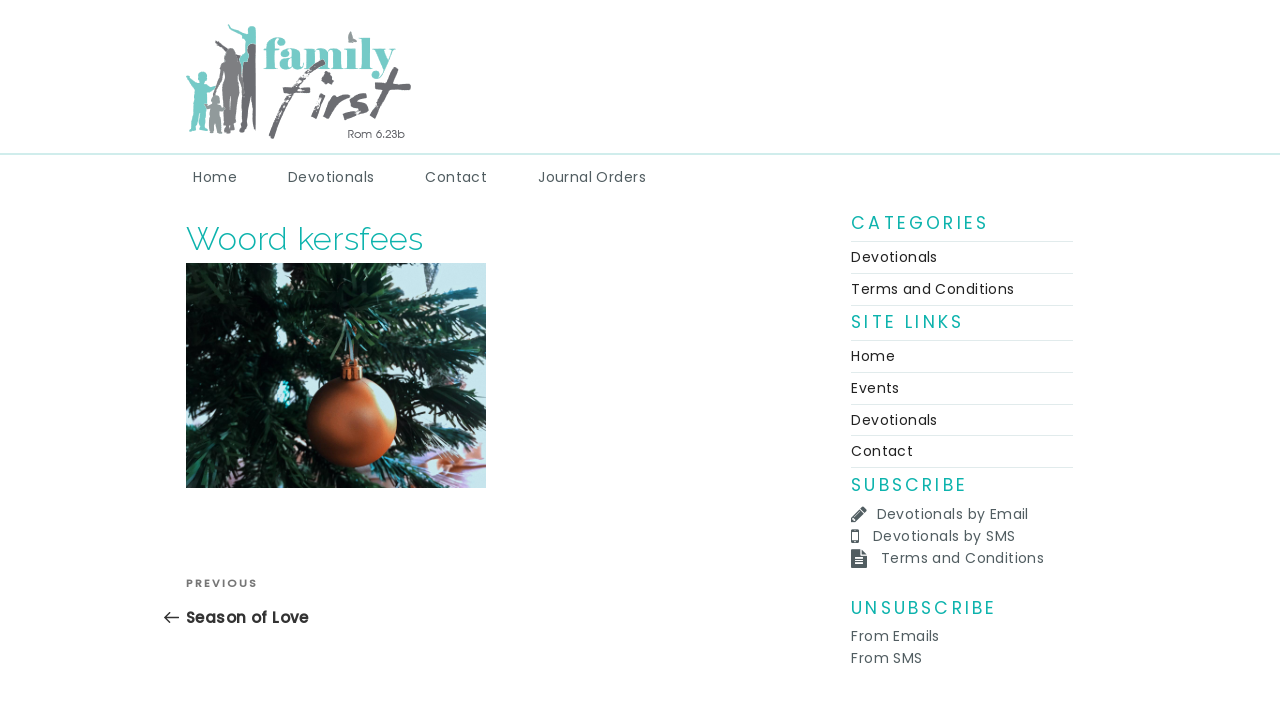

--- FILE ---
content_type: text/css
request_url: https://familyfirst.co.za/wp-content/themes/familyfirst/style.css?ver=20251202
body_size: 3330
content:
/*
Theme Name: Family First Child Theme
Description: A child theme of Twenty Seventeen.
Author: Tigme
Author URI: https://tigme.com
Template: twentyseventeen
Version: 1.0
*/

@import url("../twentyseventeen/style.css");

body {
	font-family: 'Poppins', sans-serif;
	font-size: 14px;
	line-height: 170%;
	letter-spacing: 0.03em;
	color: #515d61;
}

/*--------------------------------------------------------------
0.0 Custom Family First
--------------------------------------------------------------*/

hr {
	border-top: none;
	border-left: none;
	border-right: none;
	border-bottom: dashed 1px #c7d4d8;
	background-color: transparent;
	margin: 30px 0;
}

h2.widget-title {
	font-family: 'Poppins', sans-serif;
	font-size: 1.25em;
	font-weight: 400;
	color: #75c9c6;
	margin-bottom: 0.5em;
}

h3.widget-title {
	font-family: 'Poppins', sans-serif;
	font-size: 1.15em;
	font-weight: 400;
	color: #75c9c6 !important;
	margin-bottom: 0.5em;
	text-transform: uppercase;
}

a.footer-nav {
	color: #515d61;
	text-decoration: none;
	padding-bottom: 0 !important;
	-webkit-box-shadow: none !important;
	box-shadow: none !important;
}
a.footer-nav:focus,
a.footer-nav:hover {
	color: #75c9c6 !important;
	-webkit-box-shadow: none !important;
	box-shadow: none !important;
}

.family-first-footer {
	display: block;
	width: 100%;
	max-height: 270px;
	padding: 0;
	margin: 0;
	background: url(https://familyfirst.co.za/wp-content/uploads/2017/04/footer-family-praise-worship.svg) top center no-repeat;
	background-size: auto auto;
	transition: background 0.5s ease-in-out !important;
}

img .family-first-footer-img {
	width: 100%;
	max-height: 270px;
}

ul.custom-ul-li > ul {
	list-style-position: outside !important;
}
ul.custom-ul-li > li {
	list-style: disc !important;
	margin-left: 1.3em !important;
	padding-left: 0.75em !important;
	border-bottom: solid 1px #fff !important;
	border-top: solid 1px #fff !important;
}

ul.custom-ul-li > li a {
	color: #6c8b8e;
	-webkit-box-shadow: inset 0 -1px 0 rgba(144, 160, 165, 0.3);
	box-shadow: inset 0 -1px 0 rgba(144, 160, 165, 0.3);
	-webkit-transition: color 80ms ease-in, -webkit-box-shadow 130ms ease-in-out;
	transition: color 80ms ease-in, -webkit-box-shadow 130ms ease-in-out;
	transition: color 80ms ease-in, box-shadow 130ms ease-in-out;
	transition: color 80ms ease-in, box-shadow 130ms ease-in-out, -webkit-box-shadow 130ms ease-in-out;
	border: none;
}
ul.custom-ul-li > li a:focus,
ul.custom-ul-li > li a:hover {
	color: #515d61 !important;
	-webkit-box-shadow: inset 0 -3px 0 rgba(117, 202, 199, 1);
	box-shadow: inset 0 -3px 0 rgba(117, 202, 199, 1);
}

/*--------------------------------------------------------------
5.0 Typography
--------------------------------------------------------------*/

strong {
  font-weight: 500;
}

h1,
h2,
h3,
h4,
h5 {
	font-family: 'Raleway', sans-serif;
	line-height: 100%;
	color: #0db3ad !important;
	padding: 0;
}

h1 {
	font-size: 2.3em;
	padding-bottom: 0px;
	margin-bottom: 0.9em;
}

h2 {
	font-size: 1.9em;
	margin-top: 0.5em;
	margin-bottom: 0.75em;
}

h3 {
	font-size: 1.5em;
	color: #90a0a5 !important;
	margin-top: 1em;
}

h4 {
	font-size: 1.25em;
	color: #90a0a5 !important;
}

h6 {
	font-size: 0.95em;
	font-weight: bold !important;
	letter-spacing: 0.1em !important;
	color: #515d61 !important;
	margin: 0;
	padding: 0;
}

.page .panel-content .entry-title,
.page-title,
body.page:not(.twentyseventeen-front-page) .entry-title {
	display: none;
}

li {
	margin-left: 0;
	padding-left: 10px;
	padding-bottom: 7px;
	line-height: 150%;
}

blockquote {
	font-family: 'Raleway', sans-serif;
	font-weight: 400;
	color: #708284;
	font-size: 20px;
	font-size: 1.45rem;
	font-style: italic;
	line-height: 1.5;
	margin: 0 0 1em 0;
	overflow: hidden;
	padding: 1.25em 0 0 1.5em;
	border-top: solid 1px #c6e3e2;
	border-bottom: solid 1px #d2e6e8;
}

blockquote::after {
	content: ""; /*Reset to make sure*/
	display: block;
	border-bottom: solid 2px #75c9c6;
	max-height: 2px;
	max-width: 50%;
	margin: 0 auto -1px auto;
}

/*--------------------------------------------------------------
8.0 Lists
--------------------------------------------------------------*/

ul,
ol {
	margin: 0 0 1.5em 1.15em;
	padding: 0;
}

/*--------------------------------------------------------------
10.0 Links
--------------------------------------------------------------*/

/* Hover effects */

.widget p > a {
	color: #6c8b8e;
	-webkit-box-shadow: inset 0 -1px 0 rgba(144, 160, 165, 0.3);
	box-shadow: inset 0 -1px 0 rgba(144, 160, 165, 0.3);
	-webkit-transition: color 80ms ease-in, -webkit-box-shadow 130ms ease-in-out;
	transition: color 80ms ease-in, -webkit-box-shadow 130ms ease-in-out;
	transition: color 80ms ease-in, box-shadow 130ms ease-in-out;
	transition: color 80ms ease-in, box-shadow 130ms ease-in-out, -webkit-box-shadow 130ms ease-in-out;
}
.widget p > a:focus,
.widget p > a:hover {
	color: #515d61 !important;
	-webkit-box-shadow: inset 0 -3px 0 rgba(117, 202, 199, 1);
	box-shadow: inset 0 -3px 0 rgba(117, 202, 199, 1);
	border: none;
}

.widget .social-navigation a:focus,
.widget .social-navigation a:hover,
.site-footer .widget-area .social-navigation a:focus,
.site-footer .widget-area .social-navigation a:hover,
.widget .social-navigation ul li a:focus,
.widget .social-navigation ul li a:hover {
	color: #fff !important;
	-webkit-box-shadow: inset 0 0 0 transparent, 0 1px 0 transparent;
	box-shadow: inset 0 0 0 transparent, 0 1px 0 transparent;
}

/*--------------------------------------------------------------
12.0 Navigation
--------------------------------------------------------------*/

.navigation-top {
	border-bottom: none;
	border-top: 2px solid #d0edec;
	z-index: 999 !important;
}

.navigation-top a {
	color: #515d61;
	font-weight: 400;
	-webkit-transition: color 0.2s;
	transition: color 0.2s;
}

.navigation-top .current-menu-item > a,
.navigation-top .current_page_item > a {
	color: #75c9c6;
	font-size: 1.1em;
	font-weight: 400;
}

.main-navigation {
	clear: both;
	display: block;
}

.main-navigation ul {
	background: #fff;
	list-style: none;
	margin: 0;
	padding: 0 1em;
	text-align: left;
}

.main-navigation a {
	padding: 0.1em 1.5em 0.1em 1.1em;
}

.main-navigation a:hover {
	color: #90a0a5;
}

.sow-slide-nav a,
.sow-slide-nav a:hover,
.sow-slide-nav a:focus {
	text-decoration: none !important;
	webkit-box-shadow: inset 0 0 0 rgba(0, 0, 0, 0), 0 3px 0 rgba(0, 0, 0, 0);
	box-shadow: inset 0 0 0 rgba(0, 0, 0, 0), 0 3px 0 rgba(0, 0, 0, 0);

}

/*--------------------------------------------------------------
13.1 Header
--------------------------------------------------------------*/

.site-header {
	background-color: #fff;
	position: relative;
}

.custom-logo-link img {
	display: inline-block;
	max-height: 115px;
	width: auto;
}

.single-featured-image-header {
	display: none;
}

/*--------------------------------------------------------------
13.2 Front Page
--------------------------------------------------------------*/

.twentyseventeen-front-page .site-content {
	padding: 0;
}

.panel-content .wrap {
	padding-bottom: 0;
	padding-top: 0;
	padding-left: 1.5em;
	padding-right: 1.5em;
}

/* Panel edit link */

.twentyseventeen-panel .edit-link {
	display: none;
}

/*--------------------------------------------------------------
13.3 Regular Content
--------------------------------------------------------------*/

.site-content {
	padding: 0 2em;
}

/*--------------------------------------------------------------
13.4 Posts
--------------------------------------------------------------*/

.post-edit-link {
	display: none;
}

/* Single Post */

.single-post:not(.has-sidebar) #primary,
.page.page-one-column:not(.twentyseventeen-front-page) #primary,
.archive.page-one-column:not(.has-sidebar) .page-header,
.archive.page-one-column:not(.has-sidebar) #primary {
	max-width: 950px;
	padding: 0 4px;
}

.entry-meta {
	color: #90a0a5;
	font-size: 1em;
	font-size: 0.7875rem;
	font-weight: 400;
}

/* Entry footer */

.entry-footer {
	margin-top: 1em;
	padding: 0.5em 0;
}

/* Blog landing, search, archives */

body:not(.twentyseventeen-front-page) .entry-header {
	padding: 0;
}

/*--------------------------------------------------------------
13.6 Footer
--------------------------------------------------------------*/

.site-footer {
	border-top: none;
	background-color: #f4fbfb;
}

.site-footer .wrap {
	padding-bottom: 0;
	padding-top: 2em;
}

/* Footer widgets */

.site-footer .widget-area {
	padding-bottom: 0;
	padding-top: 0;
}

/* Social nav */

.social-navigation {
	font-size: 16px;
	font-size: 1rem;
	margin-bottom: 1em;
}

.social-navigation ul {
	list-style: none;
	margin-bottom: 0;
	margin-left: -1em;
}

.social-navigation li {
	display: inline;
}

.social-navigation a {
	display: inline-block;
	width: 40px;
	height: 40px;
	margin: 0 1em 0.5em 0;
	-webkit-border-radius: 40px;
	border-radius: 40px;
	background-color: #75c9c6;
	color: #fff !important;
	text-align: center;
	text-decoration: none;
}

.social-navigation a:hover,
.social-navigation a:focus {
	background-color: #515d61;
}

.social-navigation .icon {
	height: 16px;
	top: 12px;
	width: 16px;
	vertical-align: top;
}

/* Site info */

.site-info {
	text-align: center;
	font-size: 13px;
	font-size: 0.8rem;
	margin-bottom: 2em;
}

/*--------------------------------------------------------------
15.0 Widgets
--------------------------------------------------------------*/

/* widget lists */

.widget ul {
	list-style: none;
	margin: 0;
}

.widget ul li {
	border-bottom: solid 1px #e1ebec;
	border-top: solid 1px #e1ebec;
	padding: 0.35em 0;
}

#menu-main-nav ul.menu > li {
	border-bottom: solid 1px transparent;
	border-top: solid 1px transparent;
	padding: 0.3em 0;
}

/* Widget lists of links */

.widget {
	padding-bottom: 0;
}

.widget_top-posts ul li ul,
.widget_rss_links ul li ul,
.widget-grofile ul.grofile-links li ul,
.widget_pages ul li ul,
.widget_meta ul li ul {
	bottom: 0;
}

.widget_nav_menu ul li li,
.widget_top-posts ul li,
.widget_top-posts ul li li,
.widget_rss_links ul li,
.widget_rss_links ul li li,
.widget-grofile ul.grofile-links li,
.widget-grofile ul.grofile-links li li {
	padding-bottom: 0;
	padding-top: 0.25em;
}

.widget_rss ul li {
	padding-bottom: 0;
	padding-top: 1em;
}

/*--------------------------------------------------------------
16.1 Galleries
--------------------------------------------------------------*/

.gallery-item {
	display: inline-block;
	text-align: left;
	vertical-align: top;
	margin: 0 4px 0 0;
	padding: 0;
	width: auto;
}

.gallery-item a,
.gallery-item a:hover,
.gallery-item a:focus {
	-webkit-box-shadow: none;
	box-shadow: none;
	background: none;
	display: inline-block;
	max-width: auto;
}

.gallery-item a img {
	display: block;
	max-width: 210px;
	height: 210px;
	-webkit-transition: -webkit-filter 0.2s ease-in;
	transition: -webkit-filter 0.2s ease-in;
	transition: filter 0.2s ease-in;
	transition: filter 0.2s ease-in, -webkit-filter 0.2s ease-in;
	-webkit-backface-visibility: hidden;
	backface-visibility: hidden;
	border: solid 10px #fff;
	outline: solid 1px transparent;
}

.gallery-item a:hover img,
.gallery-item a:focus img {
	-webkit-filter: opacity(80%);
	filter: opacity(80%);
	outline: solid 1px #75c9c6;
}

.gallery-caption {
	display: block;
	text-align: left;
	padding: 0 10px 0 0;
	margin-bottom: 0;
}

/*--------------------------------------------------------------*/


@media screen and (min-width: 30em) {
	
	/* Site Branding */
	
	.site-branding {
		padding: 1.7em 0 0.5em 0;
	}
	
	/* Front Page */

	.panel-content .wrap {
		padding-left: 1.5em;
		padding-right: 1.5em;
		padding-bottom: 0;
		padding-top: 0;
	}

	.page-one-column .panel-content .wrap {
		max-width: 950px;
	}

	.panel-content .entry-header {
		display: none;
	}

	.panel-content .recent-posts .entry-header {
		margin-bottom: 0;
	}

	/* Gallery Columns */

	.gallery-columns-3 .gallery-item {
		max-width: 33%;
	}

	.gallery-columns-4 .gallery-item {
		max-width: 24.5%;
	}
}

@media screen and (min-width: 48em) {
	
	/* Pages */

	.page.page-one-column .entry-header,
	.twentyseventeen-front-page.page-one-column .entry-header,
	.archive.page-one-column:not(.has-sidebar) .page-header {
		margin-bottom: 0;
	}

	.page:not(.home) #content {
		padding-bottom: 0;
	}

	/* Front Page - Recent Posts */

	.page .panel-content .recent-posts .entry-title {
		font-size: 30px;
		font-size: 1.625rem;
	}

	/* Posts */

	.entry-header .entry-title {
		font-size: 2.3em !important;
		font-size: 1.625rem;
		margin-top: 0.5em;
	}

	/* Layout */

	.wrap {
		max-width: 950px;
		padding-left: 1.5em;
		padding-right: 3em;
	}

	.has-sidebar:not(.error404) #primary {
		float: left;
		width: 69%;
	}

	.has-sidebar #secondary {
		float: right;
		padding-top: 0;
		width: 25%;
	}
	
	/* Footer */

	.site-footer {
		font-size: 14px;
		font-size: 0.875rem;
		line-height: 1.6;
		margin-top: 2em;
	}

	.site-footer .widget-column.footer-widget-social {
		float: left;
		padding-left: 1em;
		display: inline-block;
		width: 20%;
	}

	.site-footer .widget-column.footer-widget-1 {
		float: left;
		width: 37%;
	}

	.site-footer .widget-column.footer-widget-2 {
		float: right;
		width: 37%;
	}

	.social-navigation {
		clear: left;
		float: left;
		margin-bottom: 0;
		width: 20%;
	}

	.site-info {
		float: none;
		padding: 0;
		width: inherit !important;
	}
}

@media screen and (max-width: 768px) and (min-width: 360px) {
	
	/*--------------------------------------------------------------
	0.0 Custom Family First
	--------------------------------------------------------------*/

	.family-first-footer {
		background: url(https://familyfirst.co.za/wp-content/uploads/2017/04/footer-family-praise-worship-small-screen.svg) top center no-repeat;
		background-size: 100%;
		transition: background 0.5s ease-in-out !important;
	}
}

/*--------------------------------------------------------------
Web Dorado Event Calendar
--------------------------------------------------------------*/

.ecwd_522.ecwd_theme_534 .calendar-head {
    border-bottom: 2px solid #fff;
}

.calendar_main .ecwd_calendar .ecwd_calendar_prev_next {
    box-shadow: 0px 3px 3px rgba(0,0,0,0.1);
}

.calendar-head .current-month {
    text-shadow: 0px 0px 3px rgba(0, 0, 0, 0.2);
}

.calendar-head .previous, .calendar-head .next {
    text-shadow: 0px 0px 3px rgba(0, 0, 0, 0.2);
}

.calendar_main .ecwd_calendar td .day-number {
    line-height: 1.5;
	padding: 0 0 2px 4px;
}

.entry-content a {
	-webkit-box-shadow: inset 0 -1px 0 rgba(15, 15, 15, 0.0);
	box-shadow: inset 0 -1px 0 rgba(15, 15, 15, 0.0);
}

.cal_blue.ecwd_calendar_container .events li > span,
.event-detalis span,
.event-detalis a {
    font-style: normal;
    line-height: 1.2;
}

.calendar_main .ecwd_calendar td {
    font-family: 'Poppins', sans-serif;
	font-size: 1.2em !important;
	font-weight: 400;
	color: #a1b3b2;
	letter-spacing: 0.02em;
	padding-top: 5px;
}

.ecwd_popup_container, .ecwd-modal-container {
    margin: 50px auto;
    height: 70%;
}

.ecwd_popup_body {
    height: 630px;
}

.calendar_main .ecwd_calendar {
    font-family: 'Poppins', sans-serif;
	font-weight: 400;
}

--- FILE ---
content_type: image/svg+xml
request_url: https://familyfirst.co.za/wp-content/uploads/2017/04/footer-family-praise-worship.svg
body_size: 10304
content:
<svg xmlns="http://www.w3.org/2000/svg" width="1920" height="270" viewBox="0 0 1920 270"><defs><style>.a{fill:#75cbc7;}.b{fill:#7e7f82;}.c,.d{fill:none;stroke:#75cbc7;stroke-linecap:round;stroke-linejoin:round;}.c{stroke-width:3px;}.d{stroke-width:1.8px;}</style></defs><title>footer-family-praise-worship</title><polygon class="a" points="0 194.08 502.47 193.66 501.74 194.14 513.75 166.47 514.63 164.45 515.29 166.55 531.67 218.71 530.06 218.6 541.65 194.08 541.89 193.57 542.46 193.57 558.48 193.56 557.66 194.07 576.11 155.54 577.3 153.05 577.9 155.75 594.34 229.59 592.36 229.33 610.38 193.96 610.68 193.35 611.37 193.35 621.65 193.34 620.58 194.12 640.34 132.62 641.87 127.86 642.66 132.8 663.58 263.4 660.88 263.27 678.84 194.09 679.13 192.98 680.27 192.98 699.41 192.96 699.41 195.96 680.27 195.94 681.71 194.83 663.55 263.97 661.88 270.35 660.85 263.84 640.3 133.18 642.62 133.36 622.72 194.8 622.47 195.58 621.65 195.58 611.37 195.57 612.35 194.96 594.25 230.29 592.9 232.92 592.27 230.04 576.03 156.16 577.83 156.37 559.29 194.85 559.04 195.36 558.48 195.36 542.46 195.35 543.26 194.84 531.63 219.34 530.68 221.34 530.02 219.23 513.72 167.04 515.26 167.13 503.2 194.78 502.99 195.26 502.47 195.25 0 194.83 0 194.08"/><polygon class="a" points="1291.48 192.81 1348.74 192.89 1347.38 193.88 1370.16 122.05 1371.72 117.15 1372.67 122.19 1397.34 252.75 1395.33 252.59 1416.07 194 1416.29 193.38 1416.95 193.38 1920 193.93 1920 194.68 1416.95 195.24 1417.83 194.62 1397.3 253.29 1396.02 256.95 1395.28 253.14 1370.13 122.68 1372.63 122.83 1350.1 194.74 1349.78 195.73 1348.74 195.73 1291.48 195.81 1291.48 192.81"/><path class="b" d="M716.43,196.25V184.16h6v1.19h-4.8v4.23h4.8v1.2h-4.8v5.47Z"/><path class="b" d="M724,191.69a4.77,4.77,0,0,1,1.38-3.44,4.38,4.38,0,0,1,3.26-1.43,4.78,4.78,0,0,1,4.78,4.75,4.88,4.88,0,0,1-1.37,3.49,4.41,4.41,0,0,1-3.32,1.44,4.5,4.5,0,0,1-3.36-1.42A4.71,4.71,0,0,1,724,191.69Zm1.23,0a3.71,3.71,0,0,0,1,2.64,3.29,3.29,0,0,0,2.5,1.07,3.24,3.24,0,0,0,2.47-1.07,3.75,3.75,0,0,0,1-2.66,3.67,3.67,0,0,0-1-2.66,3.41,3.41,0,0,0-2.56-1,3.16,3.16,0,0,0-2.39,1.07A3.73,3.73,0,0,0,725.26,191.67Z"/><path class="b" d="M736.46,196.25h-1.19v-9.13h1.1v1.05a2.91,2.91,0,0,1,.94-.89,2.56,2.56,0,0,1,1.19-.3v1.27a2.26,2.26,0,0,0-1.58.66,2.8,2.8,0,0,0-.48,1.82Z"/><path class="b" d="M746,196.25v-8h-1.73v-1.18H746v-3h1.17v3h1.73v1.18h-1.73v8Z"/><path class="b" d="M750.18,184.16h1.15v4a3.26,3.26,0,0,1,1.22-.94,3.87,3.87,0,0,1,1.59-.32,3.38,3.38,0,0,1,2.81,1.1,5.75,5.75,0,0,1,.88,3.57v4.64h-1.15v-4.66a4.7,4.7,0,0,0-.6-2.76,2.37,2.37,0,0,0-2-.78,2.93,2.93,0,0,0-1.4.32,2.37,2.37,0,0,0-1,.92,2.64,2.64,0,0,0-.3.85,10.78,10.78,0,0,0-.09,1.66v4.44h-1.15Z"/><path class="b" d="M769,192.05h-8.24a3.54,3.54,0,0,0,1.08,2.41,3.39,3.39,0,0,0,2.42.92,3.33,3.33,0,0,0,1.85-.53,3.5,3.5,0,0,0,1.27-1.48h1.33a5.23,5.23,0,0,1-1.77,2.33,4.45,4.45,0,0,1-2.64.81,4.52,4.52,0,0,1-3.37-1.42,5,5,0,0,1,0-6.86,4.65,4.65,0,0,1,3.45-1.36,4.35,4.35,0,0,1,3.36,1.42A5.24,5.24,0,0,1,769,192Zm-1.29-1a4.07,4.07,0,0,0-1.22-2.29,3.41,3.41,0,0,0-2.32-.77,3.25,3.25,0,0,0-2.25.83,3.6,3.6,0,0,0-1.13,2.24Z"/><path class="b" d="M783.52,194l2.21-6.84H787l-3.08,9.13h-.76l-2.14-7-2.11,7h-.76L775,187.11h1.22l2.23,6.84,2.09-6.84h.85Z"/><path class="b" d="M795.71,194.8a3.73,3.73,0,0,1-1.48,1.24,4.59,4.59,0,0,1-2,.45,4.48,4.48,0,0,1-3.35-1.37,5,5,0,0,1,0-6.82,4.61,4.61,0,0,1,3.42-1.38,4.36,4.36,0,0,1,1.93.43,3.85,3.85,0,0,1,1.46,1.23v-1.46h1.15v9.13h-1.15Zm0-3.18a3.55,3.55,0,0,0-1-2.54,3.22,3.22,0,0,0-2.39-1.08,3.33,3.33,0,0,0-2.5,1.08,3.74,3.74,0,0,0-1,2.69,3.54,3.54,0,0,0,1,2.58,3.34,3.34,0,0,0,2.47,1,3.22,3.22,0,0,0,2.43-1.11A3.77,3.77,0,0,0,795.71,191.62Z"/><path class="b" d="M800.73,197a2.29,2.29,0,0,0,1,1.24,3.09,3.09,0,0,0,1.69.44,3.22,3.22,0,0,0,2.5-1,4,4,0,0,0,.94-2.77v-.24a4.65,4.65,0,0,1-1.51,1.37,3.85,3.85,0,0,1-1.87.46,4.62,4.62,0,0,1-3.42-1.37,5,5,0,0,1,0-6.81,4.82,4.82,0,0,1,5.32-1,4.12,4.12,0,0,1,1.49,1.29v-1.49H808v7.62a5.42,5.42,0,0,1-1.2,3.74,4.21,4.21,0,0,1-3.31,1.34,4.58,4.58,0,0,1-2.66-.77,3.45,3.45,0,0,1-1.44-2.05Zm-.81-5.39a3.76,3.76,0,0,0,1,2.68,3.25,3.25,0,0,0,4.84,0,3.56,3.56,0,0,0,1-2.54,3.78,3.78,0,0,0-1-2.66,3.18,3.18,0,0,0-2.41-1.1,3.29,3.29,0,0,0-2.45,1.05A3.56,3.56,0,0,0,799.92,191.61Z"/><path class="b" d="M819.23,192.05H811a3.54,3.54,0,0,0,1.08,2.41,3.39,3.39,0,0,0,2.42.92,3.33,3.33,0,0,0,1.85-.53,3.5,3.5,0,0,0,1.27-1.48h1.33a5.23,5.23,0,0,1-1.77,2.33,4.45,4.45,0,0,1-2.64.81,4.52,4.52,0,0,1-3.37-1.42,5,5,0,0,1,0-6.86,4.65,4.65,0,0,1,3.45-1.36,4.35,4.35,0,0,1,3.36,1.42,5.24,5.24,0,0,1,1.3,3.69Zm-1.29-1a4.07,4.07,0,0,0-1.22-2.29,3.41,3.41,0,0,0-2.32-.77,3.25,3.25,0,0,0-2.25.83A3.6,3.6,0,0,0,811,191Z"/><path class="b" d="M820.37,193.37h1.2v0a2.07,2.07,0,0,0,.49,1.42,1.55,1.55,0,0,0,1.21.56,1.6,1.6,0,0,0,1.15-.43,1.43,1.43,0,0,0,.46-1.09,1.51,1.51,0,0,0-.36-1.05,3.35,3.35,0,0,0-1.31-.75,4.7,4.7,0,0,1-2-1.1,2.3,2.3,0,0,1-.46-1.51,2.43,2.43,0,0,1,.78-1.82,2.61,2.61,0,0,1,1.88-.75,2.57,2.57,0,0,1,1.86.66,2.61,2.61,0,0,1,.74,1.85h-1.25a1.47,1.47,0,0,0-.41-1,1.39,1.39,0,0,0-1-.36,1.29,1.29,0,0,0-1,.39,1.31,1.31,0,0,0-.38,1,1.37,1.37,0,0,0,.16.69,1.45,1.45,0,0,0,.52.5,4.15,4.15,0,0,0,1,.4q.64.19.85.28a2.46,2.46,0,0,1,1.66,2.52,2.56,2.56,0,0,1-.82,2,2.92,2.92,0,0,1-2.08.77,2.68,2.68,0,0,1-2.07-.84A3.36,3.36,0,0,1,820.37,193.37Z"/><path class="b" d="M832.71,191.69a4.77,4.77,0,0,1,1.38-3.44,4.38,4.38,0,0,1,3.26-1.43,4.78,4.78,0,0,1,4.78,4.75,4.88,4.88,0,0,1-1.37,3.49,4.41,4.41,0,0,1-3.32,1.44,4.5,4.5,0,0,1-3.36-1.42A4.71,4.71,0,0,1,832.71,191.69Zm1.23,0a3.71,3.71,0,0,0,1,2.64,3.29,3.29,0,0,0,2.5,1.07,3.24,3.24,0,0,0,2.47-1.07,3.75,3.75,0,0,0,1-2.66,3.67,3.67,0,0,0-1-2.66,3.41,3.41,0,0,0-2.56-1,3.16,3.16,0,0,0-2.39,1.07A3.73,3.73,0,0,0,833.94,191.67Z"/><path class="b" d="M845.36,196.25h-1.14v-8.11H843v-1h1.17v-.25a2.84,2.84,0,0,1,.73-2.15,3.17,3.17,0,0,1,2.25-.7h.11v1.05a2.24,2.24,0,0,0-1.49.42,1.81,1.81,0,0,0-.44,1.37v.25h1.93v1h-1.91Z"/><path class="b" d="M853.47,193.37h1.2v0a2.07,2.07,0,0,0,.49,1.42,1.55,1.55,0,0,0,1.21.56,1.6,1.6,0,0,0,1.15-.43,1.43,1.43,0,0,0,.46-1.09,1.51,1.51,0,0,0-.36-1.05,3.35,3.35,0,0,0-1.31-.75,4.7,4.7,0,0,1-2-1.1,2.3,2.3,0,0,1-.46-1.51,2.43,2.43,0,0,1,.78-1.82,2.61,2.61,0,0,1,1.88-.75,2.57,2.57,0,0,1,1.86.66,2.61,2.61,0,0,1,.74,1.85h-1.25a1.47,1.47,0,0,0-.41-1,1.39,1.39,0,0,0-1-.36,1.29,1.29,0,0,0-1,.39,1.31,1.31,0,0,0-.38,1,1.37,1.37,0,0,0,.16.69,1.45,1.45,0,0,0,.52.5,4.15,4.15,0,0,0,1,.4q.64.19.85.28a2.46,2.46,0,0,1,1.66,2.52,2.56,2.56,0,0,1-.82,2,2.92,2.92,0,0,1-2.08.77,2.68,2.68,0,0,1-2.07-.84A3.36,3.36,0,0,1,853.47,193.37Z"/><path class="b" d="M862.38,186h-1.17v-1.88h1.17Zm-1.17,10.2v-9.13h1.17v9.13Z"/><path class="b" d="M864.73,187.11h1.14v1a3.38,3.38,0,0,1,1.25-.92,4.51,4.51,0,0,1,3.41.07,3,3,0,0,1,1.24,1.07,3.38,3.38,0,0,1,.45,1.15,10.35,10.35,0,0,1,.14,1.95v4.77H871.2v-5.11a3.61,3.61,0,0,0-.62-2.35,2.46,2.46,0,0,0-2-.73,2.93,2.93,0,0,0-1.4.32,2.37,2.37,0,0,0-1,.92,2.64,2.64,0,0,0-.3.85,10.78,10.78,0,0,0-.09,1.66v4.44h-1.14Z"/><path class="b" d="M881,186h-1.17v-1.88H881Zm-1.17,10.2v-9.13H881v9.13Z"/><path class="b" d="M882.86,193.37h1.2v0a2.07,2.07,0,0,0,.49,1.42,1.55,1.55,0,0,0,1.21.56,1.6,1.6,0,0,0,1.15-.43,1.43,1.43,0,0,0,.46-1.09,1.51,1.51,0,0,0-.36-1.05,3.35,3.35,0,0,0-1.31-.75,4.7,4.7,0,0,1-2-1.1,2.3,2.3,0,0,1-.46-1.51,2.43,2.43,0,0,1,.78-1.82,2.61,2.61,0,0,1,1.88-.75,2.57,2.57,0,0,1,1.86.66,2.61,2.61,0,0,1,.74,1.85h-1.25a1.47,1.47,0,0,0-.41-1,1.39,1.39,0,0,0-1-.36,1.29,1.29,0,0,0-1,.39,1.31,1.31,0,0,0-.38,1,1.37,1.37,0,0,0,.16.69,1.45,1.45,0,0,0,.52.5,4.15,4.15,0,0,0,1,.4q.64.19.85.28a2.46,2.46,0,0,1,1.66,2.52,2.56,2.56,0,0,1-.82,2,2.92,2.92,0,0,1-2.08.77,2.68,2.68,0,0,1-2.07-.84A3.36,3.36,0,0,1,882.86,193.37Z"/><path class="b" d="M903.38,188.56v-4.4h1.18v12.09h-1.18v-1.38a4.24,4.24,0,0,1-1.53,1.19,4.51,4.51,0,0,1-1.93.43,4.46,4.46,0,0,1-3.33-1.39,4.73,4.73,0,0,1-1.35-3.42,4.66,4.66,0,0,1,1.34-3.38,4.47,4.47,0,0,1,3.35-1.37,4.53,4.53,0,0,1,2,.42A4.05,4.05,0,0,1,903.38,188.56Zm0,3.21a3.76,3.76,0,0,0-1-2.66A3.23,3.23,0,0,0,900,188a3.34,3.34,0,0,0-2.47,1.05,3.53,3.53,0,0,0-1,2.57,3.75,3.75,0,0,0,1,2.69,3.32,3.32,0,0,0,2.5,1.09,3.22,3.22,0,0,0,2.39-1.09A3.56,3.56,0,0,0,903.42,191.77Z"/><path class="b" d="M915.84,192.05h-8.24a3.54,3.54,0,0,0,1.08,2.41,3.39,3.39,0,0,0,2.42.92,3.33,3.33,0,0,0,1.85-.53,3.5,3.5,0,0,0,1.27-1.48h1.33a5.23,5.23,0,0,1-1.77,2.33,4.45,4.45,0,0,1-2.64.81,4.52,4.52,0,0,1-3.37-1.42,5,5,0,0,1,0-6.86,4.65,4.65,0,0,1,3.45-1.36,4.35,4.35,0,0,1,3.36,1.42,5.24,5.24,0,0,1,1.3,3.69Zm-1.29-1a4.07,4.07,0,0,0-1.22-2.29A3.41,3.41,0,0,0,911,188a3.25,3.25,0,0,0-2.25.83,3.6,3.6,0,0,0-1.13,2.24Z"/><path class="b" d="M925.3,194.8a3.73,3.73,0,0,1-1.48,1.24,4.59,4.59,0,0,1-2,.45,4.48,4.48,0,0,1-3.35-1.37,5,5,0,0,1,0-6.82,4.61,4.61,0,0,1,3.42-1.38,4.36,4.36,0,0,1,1.93.43,3.85,3.85,0,0,1,1.46,1.23v-1.46h1.15v9.13H925.3Zm0-3.18a3.55,3.55,0,0,0-1-2.54,3.22,3.22,0,0,0-2.39-1.08,3.33,3.33,0,0,0-2.5,1.08,3.74,3.74,0,0,0-1,2.69,3.54,3.54,0,0,0,1,2.58,3.34,3.34,0,0,0,2.47,1,3.22,3.22,0,0,0,2.43-1.11A3.77,3.77,0,0,0,925.3,191.62Z"/><path class="b" d="M929.47,196.25v-8h-1.73v-1.18h1.73v-3h1.17v3h1.73v1.18h-1.73v8Z"/><path class="b" d="M933.66,184.16h1.15v4a3.26,3.26,0,0,1,1.22-.94,3.87,3.87,0,0,1,1.59-.32,3.38,3.38,0,0,1,2.81,1.1,5.75,5.75,0,0,1,.88,3.57v4.64h-1.15v-4.66a4.7,4.7,0,0,0-.6-2.76,2.37,2.37,0,0,0-2-.78,2.93,2.93,0,0,0-1.4.32,2.37,2.37,0,0,0-1,.92,2.64,2.64,0,0,0-.3.85,10.78,10.78,0,0,0-.09,1.66v4.44h-1.15Z"/><path class="b" d="M944.4,197.59h-1.2L944.5,194h1.19Z"/><path class="b" d="M954.84,184.16v4.49a4.87,4.87,0,0,1,1.62-1.31,4.48,4.48,0,0,1,2-.42,4.34,4.34,0,0,1,3.26,1.39,5,5,0,0,1,0,6.8,4.6,4.6,0,0,1-3.42,1.38,4.24,4.24,0,0,1-1.85-.4,4.7,4.7,0,0,1-1.54-1.22v1.38h-1.15V184.16Zm0,7.61a3.57,3.57,0,0,0,1,2.54,3.2,3.2,0,0,0,2.38,1.08,3.32,3.32,0,0,0,2.5-1.09,3.75,3.75,0,0,0,1-2.69,3.53,3.53,0,0,0-1-2.57,3.33,3.33,0,0,0-2.47-1.05,3.2,3.2,0,0,0-2.44,1.1A3.8,3.8,0,0,0,954.84,191.77Z"/><path class="b" d="M964.78,187.11h1.15V192a4.38,4.38,0,0,0,.61,2.64,2.37,2.37,0,0,0,2,.78,2.9,2.9,0,0,0,1.39-.32,2.47,2.47,0,0,0,1-.93,2.61,2.61,0,0,0,.3-.84,10.44,10.44,0,0,0,.09-1.69v-4.49h1.17v9.13h-1.17v-1a3.25,3.25,0,0,1-1.19.94,3.9,3.9,0,0,1-1.58.29,3.47,3.47,0,0,1-2.85-1.07,5.63,5.63,0,0,1-.87-3.54Z"/><path class="b" d="M975.46,196.25v-8h-1.73v-1.18h1.73v-3h1.17v3h1.73v1.18h-1.73v8Z"/><path class="b" d="M985.72,196.25v-8.54h-1.45V186h1.45v-3.3h1.83V186H989v1.67h-1.45v8.54Z"/><path class="b" d="M992.6,196.25h-1.84V182.74h1.84v4.46a2.83,2.83,0,0,1,1.16-1,3.85,3.85,0,0,1,1.66-.33,3.62,3.62,0,0,1,2.88,1.19,4.92,4.92,0,0,1,1,3.33v5.85h-1.84V191a4.46,4.46,0,0,0-.58-2.52,2,2,0,0,0-1.76-.83,2.44,2.44,0,0,0-1.28.33,2.41,2.41,0,0,0-.89,1,2.93,2.93,0,0,0-.29.93,12.07,12.07,0,0,0-.09,1.74Z"/><path class="b" d="M1003.25,191.82a3.46,3.46,0,0,0,1.16,2.07,3.26,3.26,0,0,0,2.19.79,3.18,3.18,0,0,0,2.85-1.67h2.07a5.83,5.83,0,0,1-2,2.6,5,5,0,0,1-2.95.9,5.24,5.24,0,0,1-2.07-.4,5.08,5.08,0,0,1-1.7-1.2,5.5,5.5,0,0,1-1.12-1.75,5.38,5.38,0,0,1-.4-2,5.48,5.48,0,0,1,.37-2,5.37,5.37,0,0,1,1.08-1.71,5,5,0,0,1,3.8-1.68,5.16,5.16,0,0,1,2.5.63,5.32,5.32,0,0,1,1.91,1.75,5.23,5.23,0,0,1,.66,1.53,7.69,7.69,0,0,1,.21,1.9v.29Zm6.58-1.65a3.69,3.69,0,0,0-1.19-2,3.09,3.09,0,0,0-2-.69,3.24,3.24,0,0,0-2.09.71,3.62,3.62,0,0,0-1.22,1.93Z"/><path class="b" d="M1020,197.06h2a2.9,2.9,0,0,0,1.12,1.09,3.25,3.25,0,0,0,1.58.38,3.4,3.4,0,0,0,2.5-.93,3.31,3.31,0,0,0,.95-2.47V195a4.85,4.85,0,0,1-1.57,1.11,4.61,4.61,0,0,1-1.85.38,5.16,5.16,0,0,1-3.82-1.54,5.24,5.24,0,0,1-1.52-3.85,5.51,5.51,0,0,1,.38-2,5.14,5.14,0,0,1,1.09-1.7,5,5,0,0,1,1.68-1.19,5.33,5.33,0,0,1,2.08-.38,4.94,4.94,0,0,1,1.92.37,5,5,0,0,1,1.63,1.12V186h1.84v8.52a5.94,5.94,0,0,1-1.38,4.17,4.9,4.9,0,0,1-3.8,1.51,5.28,5.28,0,0,1-3-.83A4.52,4.52,0,0,1,1020,197.06Zm1.23-6a3.57,3.57,0,0,0,1,2.6,3.37,3.37,0,0,0,2.51,1,3.25,3.25,0,0,0,2.39-1.05,3.4,3.4,0,0,0,1-2.46,3.59,3.59,0,0,0-1-2.57,3.26,3.26,0,0,0-2.43-1.07,3.49,3.49,0,0,0-3.5,3.52Z"/><path class="b" d="M1034.37,184.84h-1.82v-2.11h1.82Zm-1.82,11.4V186h1.82v10.21Z"/><path class="b" d="M1039.32,196.25h-1.83v-8.61h-1.22V186h1.16v-.31a3,3,0,0,1,.87-2.36,3.76,3.76,0,0,1,2.61-.79v1.7h-.16a1.56,1.56,0,0,0-1.17.37,1.78,1.78,0,0,0-.35,1.24V186h1.68v1.6h-1.6Z"/><path class="b" d="M1043.55,196.25v-8.54h-1.45V186h1.45v-3.3h1.83V186h1.45v1.67h-1.45v8.54Z"/><path class="b" d="M1053.95,191.15a5.54,5.54,0,0,1,.37-2,5.14,5.14,0,0,1,1.08-1.69,5.52,5.52,0,0,1,1.73-1.27,4.73,4.73,0,0,1,2-.45,5.15,5.15,0,0,1,3.79,1.58,5.53,5.53,0,0,1,1.16,1.73,5.13,5.13,0,0,1,.4,2,5.71,5.71,0,0,1-.38,2,5.45,5.45,0,0,1-2.8,3,4.92,4.92,0,0,1-2.06.44,5.21,5.21,0,0,1-2.07-.4,5.08,5.08,0,0,1-1.7-1.19,5.5,5.5,0,0,1-1.12-1.75A5.38,5.38,0,0,1,1053.95,191.15Zm1.9,0a3.56,3.56,0,0,0,1,2.55,3.2,3.2,0,0,0,2.42,1,3.13,3.13,0,0,0,2.38-1,3.9,3.9,0,0,0,0-5.13,3.33,3.33,0,0,0-4.8,0A3.59,3.59,0,0,0,1055.85,191.13Z"/><path class="b" d="M1068.6,196.25h-1.83v-8.61h-1.22V186h1.16v-.31a3,3,0,0,1,.87-2.36,3.76,3.76,0,0,1,2.61-.79v1.7H1070a1.56,1.56,0,0,0-1.17.37,1.78,1.78,0,0,0-.35,1.24V186h1.68v1.6h-1.6Z"/><path class="b" d="M721.28,212.43h8.38a7.52,7.52,0,0,1-2.06,5.13,6.5,6.5,0,0,1-4.86,2,6.73,6.73,0,0,1-2.81-.58,6.89,6.89,0,0,1-2.31-1.74,6.58,6.58,0,0,1-1.31-2.17,7.55,7.55,0,0,1-.45-2.61,6.81,6.81,0,0,1,.54-2.69,7.05,7.05,0,0,1,1.58-2.29A6.56,6.56,0,0,1,720.2,206a7.25,7.25,0,0,1,2.71-.49,6.7,6.7,0,0,1,3.61,1,6,6,0,0,1,2.34,2.73h-2.41a4.36,4.36,0,0,0-1.6-1.3,4.85,4.85,0,0,0-2.08-.44,4.69,4.69,0,0,0-1.83.36,4.63,4.63,0,0,0-1.54,1,5.18,5.18,0,0,0-1.09,1.66,5,5,0,0,0-.39,1.93,5.63,5.63,0,0,0,.35,2,4.7,4.7,0,0,0,1,1.63,5,5,0,0,0,1.61,1.12,4.61,4.61,0,0,0,1.86.4,4.66,4.66,0,0,0,2.73-.82,6,6,0,0,0,1.95-2.43h-6.15Z"/><path class="b" d="M731.13,214.15a5.53,5.53,0,0,1,.37-2,5.14,5.14,0,0,1,1.08-1.69,5.53,5.53,0,0,1,1.73-1.27,4.73,4.73,0,0,1,2-.45,5.15,5.15,0,0,1,3.79,1.58,5.53,5.53,0,0,1,1.16,1.73,5.13,5.13,0,0,1,.4,2,5.71,5.71,0,0,1-.38,2,5.45,5.45,0,0,1-2.8,3,4.93,4.93,0,0,1-2.06.44,5.21,5.21,0,0,1-2.07-.4,5.08,5.08,0,0,1-1.7-1.19,5.48,5.48,0,0,1-1.12-1.75A5.38,5.38,0,0,1,731.13,214.15Zm1.9,0a3.56,3.56,0,0,0,1,2.55,3.19,3.19,0,0,0,2.42,1,3.13,3.13,0,0,0,2.38-1,3.9,3.9,0,0,0,0-5.13,3.33,3.33,0,0,0-4.8,0A3.59,3.59,0,0,0,733,214.13Z"/><path class="b" d="M751.93,219.25V218a4.86,4.86,0,0,1-1.57,1.11,4.62,4.62,0,0,1-1.85.38,5.16,5.16,0,0,1-3.82-1.54,5.24,5.24,0,0,1-1.52-3.84,5.51,5.51,0,0,1,.38-2,5.14,5.14,0,0,1,1.09-1.7,5,5,0,0,1,1.68-1.19,5.33,5.33,0,0,1,2.08-.38,4.94,4.94,0,0,1,1.93.37,5,5,0,0,1,1.63,1.12v-4.54h1.84v13.51Zm-6.87-5.17a3.57,3.57,0,0,0,1,2.6,3.37,3.37,0,0,0,2.51,1,3.25,3.25,0,0,0,2.39-1.05,3.4,3.4,0,0,0,1-2.46,3.59,3.59,0,0,0-1-2.58,3.26,3.26,0,0,0-2.44-1.07,3.49,3.49,0,0,0-3.5,3.52Z"/><path class="b" d="M764.13,207.84h-1.82v-2.11h1.82Zm-1.82,11.4V209h1.82v10.21Z"/><path class="b" d="M766.14,215.94h1.73a2,2,0,0,0,.45,1.33,1.42,1.42,0,0,0,1.13.52,1.46,1.46,0,0,0,1.05-.39,1.33,1.33,0,0,0,.41-1,1.42,1.42,0,0,0-.29-.91,2.23,2.23,0,0,0-.94-.63l-.63-.24a5.93,5.93,0,0,1-1.38-.65,2.77,2.77,0,0,1-.81-1,3,3,0,0,1-.26-1.28,3,3,0,0,1,3-3,2.82,2.82,0,0,1,2.08.77,3.15,3.15,0,0,1,.84,2.15h-1.76a1.34,1.34,0,0,0-.37-.88,1.2,1.2,0,0,0-.87-.32,1.1,1.1,0,0,0-.82.34,1.16,1.16,0,0,0-.33.84q0,.85,1.48,1.4l.66.25a3.64,3.64,0,0,1,1.67,1.18,3.21,3.21,0,0,1,.5,1.88,3.06,3.06,0,0,1-.93,2.28,3.2,3.2,0,0,1-2.34.91,3,3,0,0,1-2.29-1A4,4,0,0,1,766.14,215.94Z"/><path class="b" d="M782,214.82a3.45,3.45,0,0,0,1.16,2.07,3.4,3.4,0,0,0,3.85.36,3.2,3.2,0,0,0,1.19-1.23h2.07a5.83,5.83,0,0,1-2,2.6,5,5,0,0,1-2.95.9,5.23,5.23,0,0,1-2.07-.4,5.09,5.09,0,0,1-1.7-1.2,5.51,5.51,0,0,1-1.12-1.75,5.38,5.38,0,0,1-.4-2,5.47,5.47,0,0,1,.37-2,5.37,5.37,0,0,1,1.08-1.71,5,5,0,0,1,3.8-1.68,5.16,5.16,0,0,1,2.5.63,5.32,5.32,0,0,1,1.91,1.75,5.23,5.23,0,0,1,.66,1.53,7.66,7.66,0,0,1,.21,1.9v.29Zm6.58-1.65a3.69,3.69,0,0,0-1.19-2,3.09,3.09,0,0,0-2-.69,3.24,3.24,0,0,0-2.09.71,3.62,3.62,0,0,0-1.22,1.93Z"/><path class="b" d="M793,219.25v-8.54h-1.45V209H793v-3.3h1.83V209h1.45v1.67h-1.45v8.54Z"/><path class="b" d="M799.19,214.82a3.45,3.45,0,0,0,1.16,2.07,3.4,3.4,0,0,0,3.85.36,3.2,3.2,0,0,0,1.19-1.23h2.07a5.83,5.83,0,0,1-2,2.6,5,5,0,0,1-2.95.9,5.23,5.23,0,0,1-2.07-.4,5.09,5.09,0,0,1-1.7-1.2,5.51,5.51,0,0,1-1.12-1.75,5.38,5.38,0,0,1-.4-2,5.47,5.47,0,0,1,.37-2,5.37,5.37,0,0,1,1.08-1.71,5,5,0,0,1,3.8-1.68,5.16,5.16,0,0,1,2.5.63,5.32,5.32,0,0,1,1.91,1.75,5.23,5.23,0,0,1,.66,1.53,7.66,7.66,0,0,1,.21,1.9v.29Zm6.58-1.65a3.69,3.69,0,0,0-1.19-2,3.09,3.09,0,0,0-2-.69,3.24,3.24,0,0,0-2.09.71,3.62,3.62,0,0,0-1.22,1.93Z"/><path class="b" d="M811.65,219.25h-1.84V209h1.73v1.18a3.09,3.09,0,0,1,1-1,2.83,2.83,0,0,1,1.37-.34v1.92a2.44,2.44,0,0,0-1.77.73,3.16,3.16,0,0,0-.53,2Z"/><path class="b" d="M817.36,219.25h-1.84V209h1.76v1.16a3.68,3.68,0,0,1,1.27-1,3.72,3.72,0,0,1,1.58-.32,4,4,0,0,1,3.08,1.18,4.85,4.85,0,0,1,1.07,3.38v5.82h-1.85v-5.42a3.94,3.94,0,0,0-.6-2.41,2.61,2.61,0,0,0-3.85.14,5.69,5.69,0,0,0-.62,3Z"/><path class="b" d="M835.06,219.25V218a4.86,4.86,0,0,1-1.57,1.11,4.62,4.62,0,0,1-1.85.38,5.16,5.16,0,0,1-3.82-1.54,5.24,5.24,0,0,1-1.52-3.84,5.51,5.51,0,0,1,.38-2,5.14,5.14,0,0,1,1.09-1.7,5,5,0,0,1,1.68-1.19,5.33,5.33,0,0,1,2.08-.38,4.93,4.93,0,0,1,1.93.37,4.82,4.82,0,0,1,1.6,1.12V209h1.86v10.21Zm-6.87-5.17a3.57,3.57,0,0,0,1,2.6,3.37,3.37,0,0,0,2.51,1,3.25,3.25,0,0,0,2.39-1.05,3.4,3.4,0,0,0,1-2.46,3.59,3.59,0,0,0-1-2.58,3.26,3.26,0,0,0-2.44-1.07,3.49,3.49,0,0,0-3.5,3.52Z"/><path class="b" d="M839.54,219.25V205.74h1.82v13.51Z"/><path class="b" d="M849.93,219.25V205.74h1.82v13.51Z"/><path class="b" d="M856.22,207.84H854.4v-2.11h1.82Zm-1.82,11.4V209h1.82v10.21Z"/><path class="b" d="M861.17,219.25h-1.83v-8.61h-1.22V209h1.16v-.31a3,3,0,0,1,.87-2.36,3.76,3.76,0,0,1,2.61-.79v1.7h-.16a1.56,1.56,0,0,0-1.17.37,1.78,1.78,0,0,0-.35,1.24V209h1.68v1.6h-1.6Z"/><path class="b" d="M865.62,214.82a3.45,3.45,0,0,0,1.16,2.07,3.4,3.4,0,0,0,3.85.36,3.2,3.2,0,0,0,1.19-1.23h2.07a5.83,5.83,0,0,1-2,2.6,5,5,0,0,1-2.95.9,5.23,5.23,0,0,1-2.07-.4,5.09,5.09,0,0,1-1.7-1.2,5.51,5.51,0,0,1-1.12-1.75,5.38,5.38,0,0,1-.4-2,5.47,5.47,0,0,1,.37-2,5.37,5.37,0,0,1,1.08-1.71,5,5,0,0,1,3.8-1.68,5.16,5.16,0,0,1,2.5.63,5.32,5.32,0,0,1,1.91,1.75,5.23,5.23,0,0,1,.66,1.53,7.66,7.66,0,0,1,.21,1.9v.29Zm6.58-1.65a3.69,3.69,0,0,0-1.19-2,3.09,3.09,0,0,0-2-.69,3.24,3.24,0,0,0-2.09.71,3.62,3.62,0,0,0-1.22,1.93Z"/><path class="b" d="M882.82,219.25v-8.54h-1.45V209h1.45v-3.3h1.83V209h1.45v1.67h-1.45v8.54Z"/><path class="b" d="M889.6,219.25h-1.84V205.74h1.84v4.46a2.83,2.83,0,0,1,1.15-1,3.85,3.85,0,0,1,1.66-.33,3.62,3.62,0,0,1,2.89,1.19,4.92,4.92,0,0,1,1,3.33v5.85h-1.84V214a4.45,4.45,0,0,0-.58-2.52,2,2,0,0,0-1.76-.83,2.44,2.44,0,0,0-1.28.33,2.41,2.41,0,0,0-.89,1,2.94,2.94,0,0,0-.29.93,12.16,12.16,0,0,0-.09,1.74Z"/><path class="b" d="M900.7,219.25h-1.84V209h1.73v1.18a3.09,3.09,0,0,1,1-1,2.83,2.83,0,0,1,1.37-.34v1.92a2.44,2.44,0,0,0-1.77.73,3.16,3.16,0,0,0-.53,2Z"/><path class="b" d="M903.73,214.15a5.53,5.53,0,0,1,.37-2,5.14,5.14,0,0,1,1.08-1.69,5.53,5.53,0,0,1,1.73-1.27,4.73,4.73,0,0,1,2-.45,5.15,5.15,0,0,1,3.79,1.58,5.53,5.53,0,0,1,1.16,1.73,5.13,5.13,0,0,1,.4,2,5.71,5.71,0,0,1-.38,2,5.45,5.45,0,0,1-2.8,3,4.93,4.93,0,0,1-2.06.44,5.21,5.21,0,0,1-2.07-.4,5.08,5.08,0,0,1-1.7-1.19,5.48,5.48,0,0,1-1.12-1.75A5.38,5.38,0,0,1,903.73,214.15Zm1.9,0a3.56,3.56,0,0,0,1,2.55,3.19,3.19,0,0,0,2.42,1,3.13,3.13,0,0,0,2.38-1,3.9,3.9,0,0,0,0-5.13,3.33,3.33,0,0,0-4.8,0A3.59,3.59,0,0,0,905.63,214.13Z"/><path class="b" d="M924.67,219.25h-1.76V218.1a3.63,3.63,0,0,1-1.23,1,3.38,3.38,0,0,1-1.53.34,3.78,3.78,0,0,1-3-1.2,4.92,4.92,0,0,1-1.06-3.37V209h1.84v5.34a4.29,4.29,0,0,0,.58,2.48,2,2,0,0,0,1.75.83,2.46,2.46,0,0,0,1.29-.34,2.42,2.42,0,0,0,.9-1,3.07,3.07,0,0,0,.29-.93,12,12,0,0,0,.09-1.73V209h1.82Z"/><path class="b" d="M927.36,220.06h2a2.9,2.9,0,0,0,1.12,1.09,3.25,3.25,0,0,0,1.58.38,3.4,3.4,0,0,0,2.5-.93,3.31,3.31,0,0,0,.95-2.47V218a4.86,4.86,0,0,1-1.57,1.11,4.62,4.62,0,0,1-1.85.38,5.16,5.16,0,0,1-3.82-1.54,5.24,5.24,0,0,1-1.52-3.84,5.51,5.51,0,0,1,.38-2,5.14,5.14,0,0,1,1.09-1.7,5,5,0,0,1,1.68-1.19,5.33,5.33,0,0,1,2.08-.38,4.94,4.94,0,0,1,1.93.37,5,5,0,0,1,1.63,1.12V209h1.84v8.52a5.94,5.94,0,0,1-1.38,4.17,4.9,4.9,0,0,1-3.8,1.51,5.28,5.28,0,0,1-3-.83A4.52,4.52,0,0,1,927.36,220.06Zm1.23-6a3.57,3.57,0,0,0,1,2.6,3.37,3.37,0,0,0,2.51,1,3.25,3.25,0,0,0,2.39-1.05,3.4,3.4,0,0,0,1-2.46,3.59,3.59,0,0,0-1-2.58,3.26,3.26,0,0,0-2.44-1.07,3.49,3.49,0,0,0-3.5,3.52Z"/><path class="b" d="M941.68,219.25h-1.84V205.74h1.84v4.46a2.83,2.83,0,0,1,1.15-1,3.85,3.85,0,0,1,1.66-.33,3.62,3.62,0,0,1,2.89,1.19,4.92,4.92,0,0,1,1,3.33v5.85h-1.84V214a4.45,4.45,0,0,0-.58-2.52,2,2,0,0,0-1.76-.83,2.44,2.44,0,0,0-1.28.33,2.41,2.41,0,0,0-.89,1,2.94,2.94,0,0,0-.29.93,12.16,12.16,0,0,0-.09,1.74Z"/><path class="b" d="M963,214.61a11.77,11.77,0,0,1-.13,2.1,3.44,3.44,0,0,1-.45,1.17,3.35,3.35,0,0,1-1.33,1.21,4.08,4.08,0,0,1-1.88.42,3.49,3.49,0,0,1-2.52-.9,3.3,3.3,0,0,1-1-2.43h1.93a1.85,1.85,0,0,0,.5,1.13,1.51,1.51,0,0,0,1.09.38,1.56,1.56,0,0,0,1.41-.61,5.93,5.93,0,0,0,.39-2.73v-8.61H963Z"/><path class="b" d="M966.95,214.82a3.46,3.46,0,0,0,1.16,2.07,3.4,3.4,0,0,0,3.85.36,3.2,3.2,0,0,0,1.19-1.23h2.07a5.83,5.83,0,0,1-2,2.6,5,5,0,0,1-2.95.9,5.24,5.24,0,0,1-2.07-.4,5.09,5.09,0,0,1-1.7-1.2,5.51,5.51,0,0,1-1.12-1.75,5.38,5.38,0,0,1-.4-2,5.48,5.48,0,0,1,.37-2,5.37,5.37,0,0,1,1.08-1.71,5,5,0,0,1,3.8-1.68,5.16,5.16,0,0,1,2.5.63,5.32,5.32,0,0,1,1.91,1.75,5.23,5.23,0,0,1,.66,1.53,7.69,7.69,0,0,1,.21,1.9v.29Zm6.58-1.65a3.69,3.69,0,0,0-1.19-2,3.09,3.09,0,0,0-2-.69,3.24,3.24,0,0,0-2.09.71,3.62,3.62,0,0,0-1.22,1.93Z"/><path class="b" d="M976.76,215.94h1.73a2,2,0,0,0,.45,1.33,1.43,1.43,0,0,0,1.13.52,1.46,1.46,0,0,0,1.05-.39,1.33,1.33,0,0,0,.41-1,1.42,1.42,0,0,0-.29-.91,2.23,2.23,0,0,0-.94-.63l-.63-.24a5.91,5.91,0,0,1-1.38-.65,2.77,2.77,0,0,1-.81-1,3,3,0,0,1-.26-1.28,3,3,0,0,1,3-3,2.82,2.82,0,0,1,2.08.77,3.15,3.15,0,0,1,.84,2.15h-1.76a1.34,1.34,0,0,0-.37-.88,1.2,1.2,0,0,0-.87-.32,1.1,1.1,0,0,0-.82.34,1.16,1.16,0,0,0-.33.84q0,.85,1.48,1.4l.66.25a3.64,3.64,0,0,1,1.67,1.18,3.21,3.21,0,0,1,.5,1.88,3.06,3.06,0,0,1-.93,2.28,3.21,3.21,0,0,1-2.34.91,3,3,0,0,1-2.29-1A4.05,4.05,0,0,1,976.76,215.94Z"/><path class="b" d="M993.76,219.25H992V218.1a3.63,3.63,0,0,1-1.23,1,3.38,3.38,0,0,1-1.53.34,3.78,3.78,0,0,1-3-1.2,4.92,4.92,0,0,1-1.06-3.37V209H987v5.34a4.29,4.29,0,0,0,.58,2.48,2,2,0,0,0,1.75.83,2.45,2.45,0,0,0,1.29-.34,2.42,2.42,0,0,0,.9-1,3.06,3.06,0,0,0,.29-.93,12,12,0,0,0,.09-1.73V209h1.82Z"/><path class="b" d="M995.71,215.94h1.73a2,2,0,0,0,.45,1.33,1.42,1.42,0,0,0,1.13.52,1.46,1.46,0,0,0,1.05-.39,1.33,1.33,0,0,0,.41-1,1.42,1.42,0,0,0-.29-.91,2.23,2.23,0,0,0-.94-.63l-.63-.24a5.94,5.94,0,0,1-1.38-.65,2.76,2.76,0,0,1-.81-1,3,3,0,0,1-.26-1.28,3,3,0,0,1,3-3,2.82,2.82,0,0,1,2.08.77,3.15,3.15,0,0,1,.84,2.15h-1.76a1.33,1.33,0,0,0-.37-.88,1.2,1.2,0,0,0-.87-.32,1.09,1.09,0,0,0-.82.34,1.16,1.16,0,0,0-.33.84q0,.85,1.48,1.4l.66.25a3.65,3.65,0,0,1,1.67,1.18,3.21,3.21,0,0,1,.5,1.88,3.06,3.06,0,0,1-.93,2.28,3.2,3.2,0,0,1-2.34.91,3,3,0,0,1-2.29-1A4,4,0,0,1,995.71,215.94Z"/><path class="b" d="M1022.39,215.86a6.42,6.42,0,0,1-2.44,2.71,6.81,6.81,0,0,1-3.6.94,6.7,6.7,0,0,1-2.81-.58,6.88,6.88,0,0,1-2.31-1.74,6.57,6.57,0,0,1-1.31-2.17,7.56,7.56,0,0,1-.45-2.61,6.76,6.76,0,0,1,.54-2.68,7.25,7.25,0,0,1,1.58-2.31,6.82,6.82,0,0,1,2.18-1.46,7.14,7.14,0,0,1,6.23.49,6.12,6.12,0,0,1,2.37,2.78h-2.3a4.19,4.19,0,0,0-1.6-1.35,4.89,4.89,0,0,0-2.14-.45,4.65,4.65,0,0,0-1.82.36,4.6,4.6,0,0,0-1.53,1,5.19,5.19,0,0,0-1.08,1.66,5,5,0,0,0-.39,1.93,5.65,5.65,0,0,0,.35,2,4.69,4.69,0,0,0,1,1.63,5,5,0,0,0,1.61,1.12,4.58,4.58,0,0,0,1.86.4,4.84,4.84,0,0,0,2.09-.44,4,4,0,0,0,1.54-1.28Z"/><path class="b" d="M1026.21,219.25h-1.84V205.74h1.84v4.46a2.83,2.83,0,0,1,1.16-1,3.85,3.85,0,0,1,1.66-.33,3.62,3.62,0,0,1,2.88,1.19,4.92,4.92,0,0,1,1,3.33v5.85h-1.84V214a4.46,4.46,0,0,0-.58-2.52,2,2,0,0,0-1.76-.83,2.44,2.44,0,0,0-1.28.33,2.41,2.41,0,0,0-.89,1,2.93,2.93,0,0,0-.29.93,12.07,12.07,0,0,0-.09,1.74Z"/><path class="b" d="M1037.31,219.25h-1.84V209h1.73v1.18a3.09,3.09,0,0,1,1-1,2.83,2.83,0,0,1,1.37-.34v1.92a2.44,2.44,0,0,0-1.77.73,3.16,3.16,0,0,0-.53,2Z"/><path class="b" d="M1042.92,207.84h-1.82v-2.11h1.82Zm-1.82,11.4V209h1.82v10.21Z"/><path class="b" d="M1044.84,215.94h1.73a2,2,0,0,0,.45,1.33,1.42,1.42,0,0,0,1.13.52,1.46,1.46,0,0,0,1.05-.39,1.33,1.33,0,0,0,.41-1,1.42,1.42,0,0,0-.29-.91,2.23,2.23,0,0,0-.94-.63l-.63-.24a5.94,5.94,0,0,1-1.38-.65,2.76,2.76,0,0,1-.81-1,3,3,0,0,1-.26-1.28,3,3,0,0,1,3-3,2.82,2.82,0,0,1,2.08.77,3.15,3.15,0,0,1,.84,2.15h-1.76a1.33,1.33,0,0,0-.37-.88,1.2,1.2,0,0,0-.87-.32,1.09,1.09,0,0,0-.82.34,1.16,1.16,0,0,0-.33.84q0,.85,1.48,1.4l.66.25a3.65,3.65,0,0,1,1.67,1.18,3.21,3.21,0,0,1,.5,1.88,3.06,3.06,0,0,1-.93,2.28,3.2,3.2,0,0,1-2.34.91,3,3,0,0,1-2.29-1A4,4,0,0,1,1044.84,215.94Z"/><path class="b" d="M1053.9,219.25v-8.54h-1.45V209h1.45v-3.3h1.83V209h1.45v1.67h-1.45v8.54Z"/><path class="b" d="M1064.1,214.15a5.54,5.54,0,0,1,.37-2,5.14,5.14,0,0,1,1.08-1.69,5.52,5.52,0,0,1,1.73-1.27,4.73,4.73,0,0,1,2-.45,5.15,5.15,0,0,1,3.79,1.58,5.53,5.53,0,0,1,1.16,1.73,5.13,5.13,0,0,1,.4,2,5.71,5.71,0,0,1-.38,2,5.45,5.45,0,0,1-2.8,3,4.92,4.92,0,0,1-2.06.44,5.21,5.21,0,0,1-2.07-.4,5.07,5.07,0,0,1-1.7-1.19,5.48,5.48,0,0,1-1.12-1.75A5.38,5.38,0,0,1,1064.1,214.15Zm1.9,0a3.56,3.56,0,0,0,1,2.55,3.2,3.2,0,0,0,2.42,1,3.13,3.13,0,0,0,2.38-1,3.9,3.9,0,0,0,0-5.13,3.33,3.33,0,0,0-4.8,0A3.59,3.59,0,0,0,1066,214.13Z"/><path class="b" d="M1085,219.25h-1.76V218.1a3.63,3.63,0,0,1-1.23,1,3.38,3.38,0,0,1-1.53.34,3.78,3.78,0,0,1-3-1.2,4.92,4.92,0,0,1-1.06-3.37V209h1.84v5.34a4.29,4.29,0,0,0,.58,2.48,2,2,0,0,0,1.75.83,2.45,2.45,0,0,0,1.29-.34,2.42,2.42,0,0,0,.9-1,3.06,3.06,0,0,0,.29-.93,12,12,0,0,0,.09-1.73V209H1085Z"/><path class="b" d="M1089.47,219.25h-1.84V209h1.73v1.18a3.09,3.09,0,0,1,1-1,2.83,2.83,0,0,1,1.37-.34v1.92a2.44,2.44,0,0,0-1.77.73,3.17,3.17,0,0,0-.53,2Z"/><path class="b" d="M1105.78,219.25h-6.38V205.74h2v11.64h4.43Z"/><path class="b" d="M1106.64,214.15a5.54,5.54,0,0,1,.37-2,5.14,5.14,0,0,1,1.08-1.69,5.52,5.52,0,0,1,1.73-1.27,4.73,4.73,0,0,1,2-.45,5.15,5.15,0,0,1,3.79,1.58,5.53,5.53,0,0,1,1.16,1.73,5.13,5.13,0,0,1,.4,2,5.71,5.71,0,0,1-.38,2,5.45,5.45,0,0,1-2.8,3,4.92,4.92,0,0,1-2.06.44,5.21,5.21,0,0,1-2.07-.4,5.07,5.07,0,0,1-1.7-1.19,5.48,5.48,0,0,1-1.12-1.75A5.38,5.38,0,0,1,1106.64,214.15Zm1.9,0a3.56,3.56,0,0,0,1,2.55,3.2,3.2,0,0,0,2.42,1,3.13,3.13,0,0,0,2.38-1,3.9,3.9,0,0,0,0-5.13,3.33,3.33,0,0,0-4.8,0A3.59,3.59,0,0,0,1108.54,214.13Z"/><path class="b" d="M1121,219.25h-1.84V209h1.73v1.18a3.09,3.09,0,0,1,1-1,2.83,2.83,0,0,1,1.37-.34v1.92a2.44,2.44,0,0,0-1.77.73,3.17,3.17,0,0,0-.53,2Z"/><path class="b" d="M1132.81,219.25V218a4.86,4.86,0,0,1-1.57,1.11,4.61,4.61,0,0,1-1.85.38,5.15,5.15,0,0,1-3.82-1.54,5.24,5.24,0,0,1-1.52-3.84,5.51,5.51,0,0,1,.38-2,5.14,5.14,0,0,1,1.09-1.7,5,5,0,0,1,1.68-1.19,5.33,5.33,0,0,1,2.08-.38,4.94,4.94,0,0,1,1.92.37,5,5,0,0,1,1.63,1.12v-4.54h1.84v13.51Zm-6.87-5.17a3.57,3.57,0,0,0,1,2.6,3.37,3.37,0,0,0,2.51,1,3.25,3.25,0,0,0,2.39-1.05,3.4,3.4,0,0,0,1-2.46,3.59,3.59,0,0,0-1-2.58,3.26,3.26,0,0,0-2.43-1.07,3.49,3.49,0,0,0-3.5,3.52Z"/><path class="b" d="M1139,219.25h-1.33v-2.47H1139Z"/><path class="a" d="M1251.16,207v12.18h-1.31V205.67h3.63a8.29,8.29,0,0,1,1.92.18A3.89,3.89,0,0,1,1258,208a4.46,4.46,0,0,1,.47,2,4.11,4.11,0,0,1-.93,2.7,3.22,3.22,0,0,1-2.33,1.23l3.27,5.28h-1.58l-4-6.51h1.28a2.93,2.93,0,0,0,2.08-.75,2.53,2.53,0,0,0,.8-1.93,3.33,3.33,0,0,0-.25-1.3,2.86,2.86,0,0,0-.73-1,2.32,2.32,0,0,0-1-.52,8.81,8.81,0,0,0-2-.15Z"/><path class="a" d="M1260.22,212.34a6.83,6.83,0,0,1,.54-2.69,7.05,7.05,0,0,1,1.57-2.29,6.83,6.83,0,0,1,2.19-1.47,6.71,6.71,0,0,1,2.58-.49,7,7,0,0,1,6.39,4.24,7,7,0,0,1,.52,2.7,7.54,7.54,0,0,1-.45,2.64,6.7,6.7,0,0,1-1.34,2.19,6.74,6.74,0,0,1-5.15,2.28,6.53,6.53,0,0,1-4.89-2A7,7,0,0,1,1260.22,212.34Zm1.39,0a5.74,5.74,0,0,0,1.61,4.14,5.27,5.27,0,0,0,4,1.67,5.13,5.13,0,0,0,3.89-1.69,5.84,5.84,0,0,0,1.59-4.16,5.47,5.47,0,0,0-1.63-4,5.31,5.31,0,0,0-3.93-1.67,5.15,5.15,0,0,0-1.8.32,5.28,5.28,0,0,0-1.6.94,5.79,5.79,0,0,0-1.52,2A5.63,5.63,0,0,0,1261.61,212.36Z"/><path class="a" d="M1276.5,219.18V205.67h2l4.68,11.75,4.66-11.75h2v13.51h-1.27V207.25l-4.75,11.93h-1.2l-4.75-11.93v11.93Z"/><path class="a" d="M1303.75,204.25h1.83l-3.49,5.39q.48-.11.88-.17a5.26,5.26,0,0,1,.73-.06,4.41,4.41,0,0,1,3.36,1.42,5,5,0,0,1,1.33,3.56,5.16,5.16,0,0,1-8.71,3.67,4.74,4.74,0,0,1-1.43-3.5,9.33,9.33,0,0,1,1.85-4.63l.28-.42Zm-.36,6.47a3.46,3.46,0,0,0-2.58,1.07,3.61,3.61,0,0,0-1,2.63,3.68,3.68,0,0,0,1.07,2.67,3.47,3.47,0,0,0,2.57,1.09,3.23,3.23,0,0,0,2.46-1.06,4.13,4.13,0,0,0,0-5.35A3.26,3.26,0,0,0,1303.39,210.72Z"/><path class="a" d="M1312.09,210.63h-1.46V207.9h1.46Zm0,8.55h-1.46v-2.73h1.46Z"/><path class="a" d="M1324.08,219.18h-9.26v-1.45l5.29-5a12.52,12.52,0,0,0,2.08-2.35,3.47,3.47,0,0,0,.51-1.78,3.26,3.26,0,0,0-.92-2.35,3.11,3.11,0,0,0-2.33-.95,3,3,0,0,0-2.33,1,3.71,3.71,0,0,0-.87,2.58c0,.05,0,.13,0,.22s0,.16,0,.21h-1.45V209a5.15,5.15,0,0,1,1.33-3.67,4.48,4.48,0,0,1,3.42-1.42,4.33,4.33,0,0,1,3.22,1.37,4.86,4.86,0,0,1,.77,5.6,8.53,8.53,0,0,1-1.77,2.19l-5,4.65h7.32Z"/><path class="a" d="M1326.93,214.65v.12a3.43,3.43,0,0,0,.92,2.45,3,3,0,0,0,2.27,1,3.24,3.24,0,0,0,2.42-1,3.4,3.4,0,0,0,.95-2.48,3.28,3.28,0,0,0-1-2.6,4.32,4.32,0,0,0-2.94-.89h-.43l-.26,0V210l.25,0h.4a3.44,3.44,0,0,0,2.22-.61,2.22,2.22,0,0,0,.74-1.82,2.42,2.42,0,0,0-.64-1.72,2.1,2.1,0,0,0-1.6-.68,2.26,2.26,0,0,0-1.72.66,2.66,2.66,0,0,0-.65,1.85h-1.36a4.06,4.06,0,0,1,1.12-2.77,3.63,3.63,0,0,1,2.69-1,3.51,3.51,0,0,1,2.6,1.09,3.57,3.57,0,0,1,1.07,2.59,3.33,3.33,0,0,1-.34,1.55,3.59,3.59,0,0,1-1.1,1.21,4.5,4.5,0,0,1,1.84,1.7,4.88,4.88,0,0,1,.62,2.51,4.79,4.79,0,0,1-1.36,3.47,4.55,4.55,0,0,1-3.41,1.4,4.63,4.63,0,0,1-3.46-1.29,4.93,4.93,0,0,1-1.3-3.54Z"/><path class="a" d="M1338.58,204.25v5.55a6,6,0,0,1,2-1.62,5.53,5.53,0,0,1,2.43-.52,5.37,5.37,0,0,1,4,1.71,6.14,6.14,0,0,1,0,8.4,5.68,5.68,0,0,1-4.22,1.71,5.25,5.25,0,0,1-2.29-.5,5.81,5.81,0,0,1-1.9-1.5v1.7h-1.42V204.25Zm0,9.4a4.41,4.41,0,0,0,1.28,3.14,4,4,0,0,0,2.94,1.34,4.11,4.11,0,0,0,3.09-1.34,4.64,4.64,0,0,0,1.28-3.32,4.36,4.36,0,0,0-1.27-3.17,4.12,4.12,0,0,0-3-1.3,4,4,0,0,0-3,1.35A4.7,4.7,0,0,0,1338.58,213.65Z"/><path class="c" d="M1086.83,194.31s5.54-3.55,17.84-4.76a11.1,11.1,0,0,1-3.51-4.55s18.77-32.41,22.95-66.62c0,0-4.3-3.17-2.7-7s5.44-29.76,3.52-33.44-16.91-3.25-27.36-37.28c0,0-3.84-5.76-4-6.56s1-1.92,1-1.92,0-3.65-4.46-9.82-5.08-7.12-.31-6.09,10.55,3.27,10.78,13.83l3.11-.16a23,23,0,0,0,1.76,4.8s5,4.3,7.36,9.44,10.38,18.84,22.39,18.38c0,0,2.73-1.9.81-3.82s-5-3.2-2.24-13.44,15.16-17.43,21.13-8c7,11-5.93,19.94-8,23.65a6.29,6.29,0,0,0-.64,2.08c0,.8,4.38-2.2,5-.78s.13,2.22,1.41,4.14c0,0,1.91,3.33,8.32,4.32s11.82,12.14,14.7,13.74l10.47-3.4a8.6,8.6,0,0,1,1.92,2.4s.61.3,2.95-1.29,1.65-3.81,5-4.89,4.8,4.15,4.8,4.15"/><path class="d" d="M1245.12,197.63s-1.39-1.42-5.17-2.71c0,0-4.2-10.75-5-15.7s-.52-5.58-.52-5.58l3.82-.94s-1.07-7.25-3-15a6.87,6.87,0,0,0,3.39-.91s-3.18-13.79-2.11-15.41,4.4-2.57,7.66-4.35l-1.15-3.43a29.59,29.59,0,0,0,7.47-8.82c3.58-6.1,2.93-8.29,5.34-10.3s6-5.9,4.19-5.69-4.89,2-6.55,2.41-2.5,2.07-3,4.53-4.27,9.57-9.42,12.72l-.78-1.15a27.52,27.52,0,0,1-3.95,1.92c-2.67,1-5.43,0-7.06.81-4.65,2.38-2.35-4.41-.56-6.35,3.6-3.89,3.82-11-1.23-13.53s-11.79,2.63-12,8.94c-.25,7.79,1.37,7.78,3.37,8.52s2.39,3.35,1.88,4.78a4.32,4.32,0,0,0-3.22.87c-3,2.19-5.65,5.68-8.11,7.1l.71,1.21s-6.93,8.65-8.19,11-3.79,1.47-4.94,2.63"/><path class="d" d="M1179.37,198.9s-.49-1.65-3.89-4a11.37,11.37,0,0,1-1.47-1.72c-.43-.5-1.29-1-1.52-1.78-.58-2-.77-10-.77-14.38,0,0,6.19-.22,8.86-.64a31.2,31.2,0,0,0-1.66-9.55c-1.71-4.8-4.14-8.42-4.88-8.42,0,0-1.09-7.72,0-10.34.68-1.66,1.81-1.57,1.81-1.57a30.76,30.76,0,0,0,3,2.7l1.15-1.26s8.85,7.77,11.8,9.82c0,0,2.05,5.26,6.93,4.24l1.16-1.67s1.34,1.13,4.24-4.11c1.48-2.68,8.91-9.78,8.91-9.78l1.82,1.18,1.71-2.08a43.48,43.48,0,0,1-.37,11.46l1.76.46s-2,10.37-2.4,14.79l2.08.53s-1.48,16-2.06,19.78c0,0-5.07,3.54-6.12,5"/><path class="d" d="M1151.94,198.9c1.59-2.62,5.21-4.44,5.21-4.44A11.82,11.82,0,0,0,1158,192a2.2,2.2,0,0,1,1-1.39,83.26,83.26,0,0,0-.79-13.34s-1.61-.66-4.17-1.41a7.39,7.39,0,0,1-3.68-2.21c.85-1.81.55-3.85,2.65-9a15.31,15.31,0,0,1,5.56-7.15c1.49-5.33,1.75-14.29,1.75-14.29-6.08-2.45-7.83-5.13-7.83-5.13l.43-1.49c-7.79-6.29-8.07-10.55-12-13.11s-5.23-5.81-5.23-8.9,2.13-.64,3.31,1,1.13,1.75,1.56.15.87-.46,1.62,2.42,3.08,4.83,7,9,4.91,4.27,4.91,4.27a1.27,1.27,0,0,1,1.6-.32,19.06,19.06,0,0,1,5.76,3.41,20.25,20.25,0,0,1,4.16.32s1.39-.32.75-3a11.44,11.44,0,0,0-1.07-2.35c-.09-.18-1.8.48-1.9.3-1.53-2.9-3.31-9.37,1-13.65,3.87-3.87,11.6-3,13.08,3.9,0,.12-.76.5-.72.62a10.52,10.52,0,0,1,.52,3.71c-.23,6.44-2.66,6.63-4.37,6.95s-1.28,2.24-.75,3.73,3.12,2,3.12,2c5.85-.31,9.14,6.93,9.14,6.93l-.95,1.44s6.53,7.43,9.61,9.23c0,0,3.34-.64,5.13,1.8"/><path class="a" d="M1198.64,76.91a4.26,4.26,0,0,1,1-.64,4.76,4.76,0,0,1,1-.36,5,5,0,0,1,2.12,0,5.8,5.8,0,0,1,1.87.74,9.6,9.6,0,0,1,1.47,1.07,13.76,13.76,0,0,1,2.18,2.61,3,3,0,0,0,2,1.14,39.74,39.74,0,0,0,6,1,32,32,0,0,0,6,.14h0l0-.19h0l-1.27,1,.47-1.42v0a1.36,1.36,0,0,1,.18-.36,43.06,43.06,0,0,1,6-7,13.67,13.67,0,0,1,2-1.51,6.44,6.44,0,0,1,1.33-.6l.38-.12.27-.06.52-.12a31,31,0,0,0,4.05-1.29,17.26,17.26,0,0,0,3.62-1.87,3.38,3.38,0,0,0,1-1,.06.06,0,0,1,0,0s0-.17.07-.25l.15-.55.31-1.09c.1-.36.2-.71.27-1s.06-.5.07-.36,0,0-.22-.19-.5-.43-.78-.66l-.87-.71-.11-.09,0,0a1.48,1.48,0,0,0,.36.23,1.34,1.34,0,0,0,.58.1h.07c.15,0,0,0,0,0l-.45.16c-.68.24-1.32.52-2.18.79l-.21.06-.37.06a1.73,1.73,0,0,1-.46,0,1.69,1.69,0,0,1-.56-.22l-.11-.07,0,0-.12-.11-.49-.43a6.36,6.36,0,0,1-.91-.91l-.81-1-.66-1.06a7.35,7.35,0,0,1-.58-1.09c-.17-.37-.36-.74-.5-1.12a19.29,19.29,0,0,1-.72-2.32,18.65,18.65,0,0,1,.09-9.59,14.91,14.91,0,0,1,.87-2.33c.17-.38.42-.73.62-1.1a5.82,5.82,0,0,1,.72-1l.83-1c.32-.29.66-.57,1-.85.17-.14.33-.28.5-.41l.56-.33c.38-.21.76-.44,1.14-.63a13,13,0,0,1,9.84-.51,10.6,10.6,0,0,1,1.19.55c.2.1.38.22.57.34l.14.09.07,0a1.83,1.83,0,0,1,.34.31,1.53,1.53,0,0,1,.28.5,1.64,1.64,0,0,1,0,1.13,2.51,2.51,0,0,1-.14.31c-.06.12-.1.19,0,.08a1.21,1.21,0,0,0,0-.71,1.39,1.39,0,0,0-.5-.79l0,0,.48.39c.31.27.62.55.91.85a18,18,0,0,1,2.9,3.89,21.3,21.3,0,0,1,1.86,4.42c.41,1.43.86,2.78,1.3,4.27a13.52,13.52,0,0,1,.52,2.47,5.18,5.18,0,0,1-.58,3c-.13.23-.28.43-.42.65l-.47.55-.88.83a10.54,10.54,0,0,0-1.32,1.44,7.29,7.29,0,0,0-1.47,3.34,4.57,4.57,0,0,0,.07,1.66,2.66,2.66,0,0,0,.26.71,1.81,1.81,0,0,0,.3.45c.06.09.39.18,1,.11a8.7,8.7,0,0,0,1.84-.48c1.3-.46,2.65-1.08,4-1.67l2.06-.9c.69-.3,1.29-.59,1.94-.89,1.26-.66,2.51-1.37,3.73-2.15A89.35,89.35,0,0,0,1281.28,52l0,0a1.5,1.5,0,0,1,1.77-.24l1.89,1-1.62.11a40.69,40.69,0,0,0,5.75-5.28,9.66,9.66,0,0,0,1.9-2.95,15.52,15.52,0,0,0,.71-3.62l.16-2a16.66,16.66,0,0,1,.28-2.24,3.87,3.87,0,0,1,.27-.79,1.79,1.79,0,0,1,.15-.26,1.86,1.86,0,0,1,.23-.31,1.91,1.91,0,0,1,.94-.58l.32-.06h.35c.16,0,.25,0,.38,0l.55.07a1.32,1.32,0,0,0,1-.17,5.35,5.35,0,0,0,1.19-1,17.36,17.36,0,0,0,1.18-1.45c.42-.57.86-1.13,1.36-1.7a9,9,0,0,1,.88-.86,4.43,4.43,0,0,1,.64-.45A2.26,2.26,0,0,1,1303,29a1.92,1.92,0,0,1,1.07.54,2.56,2.56,0,0,1,.29.38,3.54,3.54,0,0,1,.16.33,3.38,3.38,0,0,1,.21.92,7.23,7.23,0,0,1,0,1.28,20.66,20.66,0,0,1-.32,2.18,26.7,26.7,0,0,1-1.17,4.15,43.5,43.5,0,0,1-3.78,7.53,77.75,77.75,0,0,1-10.33,13l.36-1.49,1.58,5.06v0a1.42,1.42,0,0,1-.32,1.39,29.84,29.84,0,0,1-2.55,2.37c-.85.72-1.72,1.41-2.6,2.08-1.76,1.34-3.56,2.61-5.38,3.84s-3.66,2.42-5.57,3.55-3.9,2.15-5.38,3.29a5.19,5.19,0,0,0-1.59,2,12,12,0,0,0-.78,2.76,47.79,47.79,0,0,0-.61,6.27,47.08,47.08,0,0,0,1.26,12.54,45.2,45.2,0,0,0,1.89,6l.6,1.46.66,1.43,1.47,2.87a125.38,125.38,0,0,1,5.19,12.14q2.32,6.14,4.28,12.41c.65,2.09,1.26,4.2,1.81,6.34.27,1.07.53,2.15.75,3.26a19.69,19.69,0,0,1,.43,3.57,1.33,1.33,0,0,1-.42,1l0,0a11.37,11.37,0,0,1-1.86,1.41,13,13,0,0,1-2,1,11.42,11.42,0,0,1-2.19.64c-.69.14-1.28.23-1.91.38a21.87,21.87,0,0,0-3.58,1.06,11.37,11.37,0,0,0-1.56.77,5.5,5.5,0,0,0-.63.45,2.87,2.87,0,0,0-.24.22l-.07.08s-.05.1,0-.08l.13-.79c.44,3.8,1,7.62,1.63,11.39s1.34,7.56,2.8,10.87a18.33,18.33,0,0,0,2.69,4.61,12,12,0,0,0,4.09,3.06,55.78,55.78,0,0,0,5.3,1.84c.93.3,1.87.61,2.83,1a13,13,0,0,1,1.49.69,5.44,5.44,0,0,1,.83.56,2.56,2.56,0,0,1,.93,1.41,1.5,1.5,0,1,1-2.93.64c.1.37.19.31.09.26a2.61,2.61,0,0,0-.38-.24,10.17,10.17,0,0,0-1.14-.52c-.84-.33-1.74-.63-2.65-.92a56.82,56.82,0,0,1-5.65-2,17.48,17.48,0,0,1-2.75-1.63,13.43,13.43,0,0,1-2.37-2.21A21.23,21.23,0,0,1,1272,182c-.21-.46-.38-.93-.57-1.4s-.35-1-.5-1.47c-.29-1-.54-1.94-.78-2.9-.45-1.93-.82-3.85-1.15-5.78-.67-3.85-1.2-7.69-1.66-11.58v-.05a1.29,1.29,0,0,1,.14-.74,2.68,2.68,0,0,1,.31-.5l.25-.3a5.76,5.76,0,0,1,.49-.46,8.43,8.43,0,0,1,1-.71,14.28,14.28,0,0,1,2-1,24.77,24.77,0,0,1,4.06-1.21c.66-.16,1.39-.27,2-.4a8.42,8.42,0,0,0,1.63-.48,10,10,0,0,0,1.54-.78,8.85,8.85,0,0,0,1.32-1l-.44,1a17.93,17.93,0,0,0-.37-2.9c-.2-1-.45-2.06-.71-3.09-.53-2.07-1.13-4.14-1.77-6.19q-1.92-6.17-4.22-12.24a122.79,122.79,0,0,0-5.05-11.83l-1.5-2.93-.71-1.53-.64-1.56a48.21,48.21,0,0,1-2-6.42,50.07,50.07,0,0,1-1.34-13.33,50.58,50.58,0,0,1,.65-6.7,14.73,14.73,0,0,1,1-3.49,8.25,8.25,0,0,1,2.44-3.06,63.39,63.39,0,0,1,5.72-3.53c1.83-1.09,3.64-2.26,5.42-3.46s3.54-2.44,5.24-3.73c.85-.65,1.68-1.31,2.49-2a28.64,28.64,0,0,0,2.23-2.05l-.3,1.44-1.58-5.06a1.5,1.5,0,0,1,.35-1.49h0a74.8,74.8,0,0,0,9.92-12.46,40.56,40.56,0,0,0,3.52-7,23.6,23.6,0,0,0,1-3.68,17.9,17.9,0,0,0,.28-1.85,4.49,4.49,0,0,0,0-.75c0-.09,0-.14,0-.08a.33.33,0,0,0,.05.1.68.68,0,0,0,.14.17,1.12,1.12,0,0,0,.63.32c.45,0,.48-.07.47,0a1.78,1.78,0,0,0-.19.14,6.18,6.18,0,0,0-.57.57c-.4.45-.8,1-1.18,1.48a20.33,20.33,0,0,1-1.39,1.71,8.17,8.17,0,0,1-1.91,1.59,4.36,4.36,0,0,1-1.43.52,4.68,4.68,0,0,1-1.47,0l-.46-.06h-.16s0,0,0,0l.19,0a1.12,1.12,0,0,0,.52-.31l.08-.1,0,0a1.55,1.55,0,0,0,0,.17,14.81,14.81,0,0,0-.21,1.8l-.17,2.06a18.32,18.32,0,0,1-.87,4.35,9.85,9.85,0,0,1-1.09,2.13,18.84,18.84,0,0,1-1.36,1.76,43.45,43.45,0,0,1-6.23,5.72,1.46,1.46,0,0,1-1.6.13h0l-1.89-1,1.79-.26a92.15,92.15,0,0,1-14.06,11.48c-1.28.83-2.62,1.59-4,2.31-.7.33-1.43.68-2.11,1l-2,.89c-1.36.6-2.72,1.23-4.23,1.76a11.48,11.48,0,0,1-2.48.63,5.27,5.27,0,0,1-1.55,0,4.42,4.42,0,0,1-.88-.26,4.12,4.12,0,0,1-.83-.54,4.47,4.47,0,0,1-1-1.34,5.61,5.61,0,0,1-.51-1.38,7.56,7.56,0,0,1-.13-2.77,10.26,10.26,0,0,1,2-4.75,13.54,13.54,0,0,1,1.69-1.84l.74-.7.26-.3.19-.29a2.15,2.15,0,0,0,.21-1.3,10.86,10.86,0,0,0-.41-1.89c-.4-1.36-.89-2.83-1.3-4.26a18.31,18.31,0,0,0-1.6-3.79,15.07,15.07,0,0,0-2.42-3.24c-.23-.24-.48-.46-.72-.68l-.38-.31-.07-.05a1.61,1.61,0,0,1-.57-.91,1.69,1.69,0,0,1,.08-1,3.33,3.33,0,0,1,.2-.42l0,.06a1.24,1.24,0,0,0,0,.86,1.46,1.46,0,0,0,.25.44,1.5,1.5,0,0,0,.29.26l0,0-.1-.06a4.36,4.36,0,0,0-.39-.23,7.62,7.62,0,0,0-.83-.39,10.07,10.07,0,0,0-7.54.44,8.67,8.67,0,0,0-4.58,5.77,15,15,0,0,0-.56,4,17.29,17.29,0,0,0,.5,4.05,16.27,16.27,0,0,0,.6,1.94c.12.31.28.61.41.91a5.25,5.25,0,0,0,.46.88l.51.84.61.74a4,4,0,0,0,.66.66l.34.31.09.08,0,0-.05,0a1.33,1.33,0,0,0-.49-.21,1.55,1.55,0,0,0-.39,0h-.09l.06,0c.55-.17,1.29-.47,2-.73l.6-.21a3.15,3.15,0,0,1,.54-.12h.14a1.68,1.68,0,0,1,.65.11,1.84,1.84,0,0,1,.43.25l0,0,.11.09.85.7c.29.24.59.48.92.78a3.48,3.48,0,0,1,1.07,1.59,3.68,3.68,0,0,1,0,1.84c-.1.43-.21.79-.31,1.15L1244,68l-.14.52-.08.29c-.05.16-.11.32-.18.48a4.72,4.72,0,0,1-.46.77c-.16.19-.33.4-.5.57a9.6,9.6,0,0,1-1,.87,20,20,0,0,1-4.28,2.24,34,34,0,0,1-4.44,1.41l-.57.13-.28.07-.15.06a3.52,3.52,0,0,0-.7.32,10.83,10.83,0,0,0-1.54,1.17,40.4,40.4,0,0,0-5.54,6.49l.19-.38-.47,1.42v0a1.45,1.45,0,0,1-1.25,1h0l0-.19h0a34.28,34.28,0,0,1-6.57-.13,42.05,42.05,0,0,1-6.44-1.11,8.09,8.09,0,0,1-1.78-.68,5.32,5.32,0,0,1-1.55-1.37,11.75,11.75,0,0,0-1.83-2.24,7.06,7.06,0,0,0-1.08-.78,3.19,3.19,0,0,0-1.05-.42,2.34,2.34,0,0,0-1,0,2.14,2.14,0,0,0-.47.17,2.31,2.31,0,0,0-.35.21l-.15.11a1.31,1.31,0,0,1-1.63-2Z"/></svg>